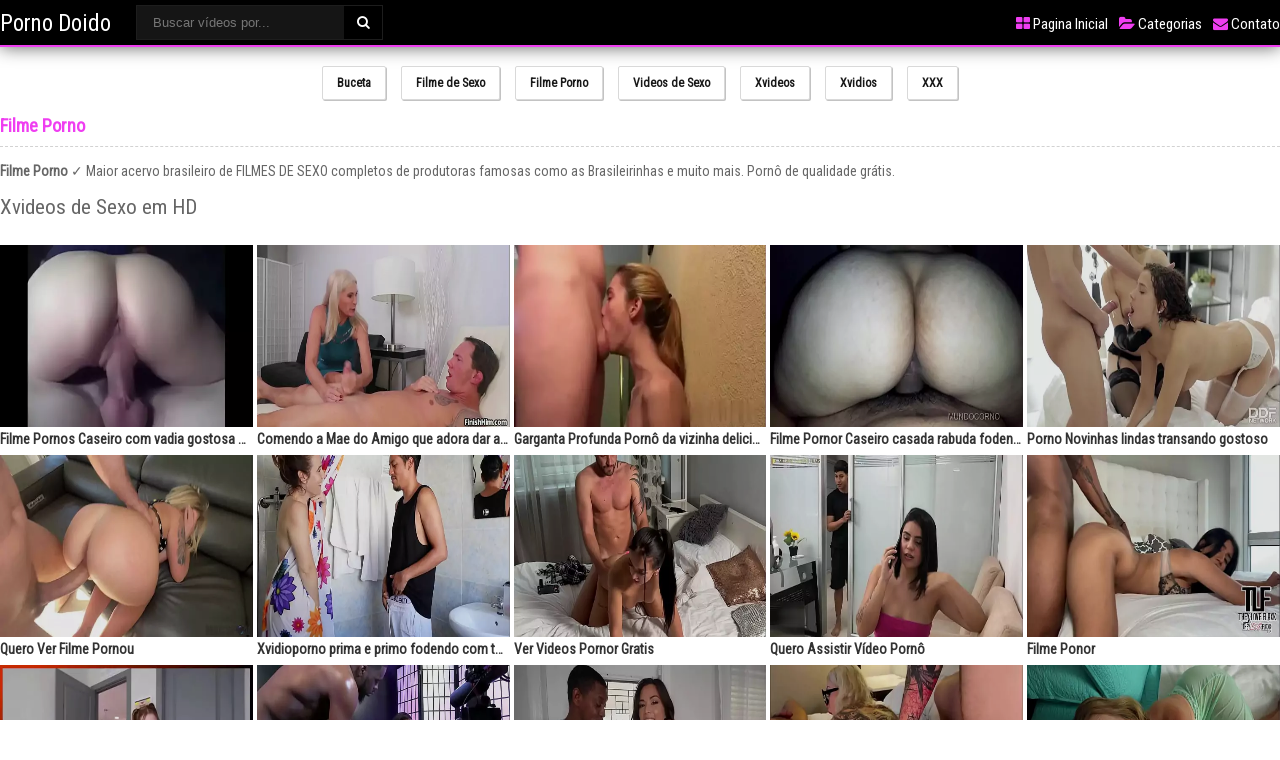

--- FILE ---
content_type: text/html; charset=UTF-8
request_url: https://pornodoido.com.br/videos/filme-porno/
body_size: 10998
content:

<!DOCTYPE html>
<!--[if IE 7]>
<html class="ie ie7" lang="pt-BR" prefix="og: https://ogp.me/ns#">
<![endif]-->
<!--[if IE 8]>
<html class="ie ie8" lang="pt-BR" prefix="og: https://ogp.me/ns#">
<![endif]-->
<!--[if !(IE 7) | !(IE 8)  ]><!-->
<html lang="pt-BR" prefix="og: https://ogp.me/ns#">
<!--<![endif]-->
<head>
<title>Filme Porno 2026 ▶️ TOP 50 Videos De Sexo Em HD</title>
	
	<meta name="yandex-verification" content="9cd1fcd3bf45db7f" />


	
	
        <meta name="robots" content="index, follow"/>        
        <meta charset="UTF-8" />
	<meta name="googlebot" content="all">
	<meta name="language" content="pt-br">
	<meta name="viewport" content="width=device-width">
    <meta name="desenvolvedor" content="anetecnologia.com.br - skype: anetecnologia"/> 

    <script type="text/javascript">
		  WebFontConfig = {
		    google: {families: ['Roboto+Condensed']}
		  };
		  (function() {
		    var wf = document.createElement('script');
		    wf.src = 'https://ajax.googleapis.com/ajax/libs/webfont/1/webfont.js';
		    wf.type = 'text/javascript';
		    wf.async = 'true';
		    var s = document.getElementsByTagName('script')[0];
		    s.parentNode.insertBefore(wf, s);
		  })(); 
  	</script>

    
    <link rel="shortcut icon" href="https://pornodoido.com.br/wp-content/themes/tema-a10-2/favicon.ico" type="image/x-icon" />

	
<!-- Otimização para mecanismos de pesquisa pelo Rank Math - https://rankmath.com/ -->
<meta name="description" content="Filme Porno ✓ Maior acervo brasileiro de FILMES DE SEXO completos de produtoras famosas como as Brasileirinhas e muito mais. Pornô de qualidade grátis. Xvideos de Sexo em HD"/>
<meta name="robots" content="follow, index, max-snippet:-1, max-video-preview:-1, max-image-preview:large"/>
<link rel="canonical" href="https://pornodoido.com.br/videos/filme-porno/" />
<link rel="next" href="https://pornodoido.com.br/videos/filme-porno/page/2/" />
<meta property="og:locale" content="pt_BR" />
<meta property="og:type" content="article" />
<meta property="og:title" content="Filme Porno 2026 ▶️ TOP 50 Videos De Sexo Em HD" />
<meta property="og:description" content="Filme Porno ✓ Maior acervo brasileiro de FILMES DE SEXO completos de produtoras famosas como as Brasileirinhas e muito mais. Pornô de qualidade grátis. Xvideos de Sexo em HD" />
<meta property="og:url" content="https://pornodoido.com.br/videos/filme-porno/" />
<meta property="og:site_name" content="pornodoido" />
<meta name="twitter:card" content="summary_large_image" />
<meta name="twitter:title" content="Filme Porno 2026 ▶️ TOP 50 Videos De Sexo Em HD" />
<meta name="twitter:description" content="Filme Porno ✓ Maior acervo brasileiro de FILMES DE SEXO completos de produtoras famosas como as Brasileirinhas e muito mais. Pornô de qualidade grátis. Xvideos de Sexo em HD" />
<meta name="twitter:label1" content="Posts" />
<meta name="twitter:data1" content="60" />
<script type="application/ld+json" class="rank-math-schema">{"@context":"https://schema.org","@graph":[{"@type":"Person","@id":"https://pornodoido.com.br/#person","name":"pornodoido"},{"@type":"WebSite","@id":"https://pornodoido.com.br/#website","url":"https://pornodoido.com.br","name":"pornodoido","publisher":{"@id":"https://pornodoido.com.br/#person"},"inLanguage":"pt-BR"},{"@type":"BreadcrumbList","@id":"https://pornodoido.com.br/videos/filme-porno/#breadcrumb","itemListElement":[{"@type":"ListItem","position":"1","item":{"@id":"https://pornodoido.com.br","name":"Porno Doido"}},{"@type":"ListItem","position":"2","item":{"@id":"https://pornodoido.com.br/videos/filme-porno/","name":"Filme Porno"}}]},{"@type":"CollectionPage","@id":"https://pornodoido.com.br/videos/filme-porno/#webpage","url":"https://pornodoido.com.br/videos/filme-porno/","name":"Filme Porno 2026 \u25b6\ufe0f TOP 50 Videos De Sexo Em HD","isPartOf":{"@id":"https://pornodoido.com.br/#website"},"inLanguage":"pt-BR","breadcrumb":{"@id":"https://pornodoido.com.br/videos/filme-porno/#breadcrumb"}}]}</script>
<!-- /Plugin de SEO Rank Math para WordPress -->

<link rel="alternate" type="application/rss+xml" title="Feed de categoria para pornodoido &raquo; Filme Porno" href="https://pornodoido.com.br/videos/filme-porno/feed/" />
<style id='wp-img-auto-sizes-contain-inline-css' type='text/css'>
img:is([sizes=auto i],[sizes^="auto," i]){contain-intrinsic-size:3000px 1500px}
/*# sourceURL=wp-img-auto-sizes-contain-inline-css */
</style>
<style id='wp-emoji-styles-inline-css' type='text/css'>

	img.wp-smiley, img.emoji {
		display: inline !important;
		border: none !important;
		box-shadow: none !important;
		height: 1em !important;
		width: 1em !important;
		margin: 0 0.07em !important;
		vertical-align: -0.1em !important;
		background: none !important;
		padding: 0 !important;
	}
/*# sourceURL=wp-emoji-styles-inline-css */
</style>
<style id='wp-block-library-inline-css' type='text/css'>
:root{--wp-block-synced-color:#7a00df;--wp-block-synced-color--rgb:122,0,223;--wp-bound-block-color:var(--wp-block-synced-color);--wp-editor-canvas-background:#ddd;--wp-admin-theme-color:#007cba;--wp-admin-theme-color--rgb:0,124,186;--wp-admin-theme-color-darker-10:#006ba1;--wp-admin-theme-color-darker-10--rgb:0,107,160.5;--wp-admin-theme-color-darker-20:#005a87;--wp-admin-theme-color-darker-20--rgb:0,90,135;--wp-admin-border-width-focus:2px}@media (min-resolution:192dpi){:root{--wp-admin-border-width-focus:1.5px}}.wp-element-button{cursor:pointer}:root .has-very-light-gray-background-color{background-color:#eee}:root .has-very-dark-gray-background-color{background-color:#313131}:root .has-very-light-gray-color{color:#eee}:root .has-very-dark-gray-color{color:#313131}:root .has-vivid-green-cyan-to-vivid-cyan-blue-gradient-background{background:linear-gradient(135deg,#00d084,#0693e3)}:root .has-purple-crush-gradient-background{background:linear-gradient(135deg,#34e2e4,#4721fb 50%,#ab1dfe)}:root .has-hazy-dawn-gradient-background{background:linear-gradient(135deg,#faaca8,#dad0ec)}:root .has-subdued-olive-gradient-background{background:linear-gradient(135deg,#fafae1,#67a671)}:root .has-atomic-cream-gradient-background{background:linear-gradient(135deg,#fdd79a,#004a59)}:root .has-nightshade-gradient-background{background:linear-gradient(135deg,#330968,#31cdcf)}:root .has-midnight-gradient-background{background:linear-gradient(135deg,#020381,#2874fc)}:root{--wp--preset--font-size--normal:16px;--wp--preset--font-size--huge:42px}.has-regular-font-size{font-size:1em}.has-larger-font-size{font-size:2.625em}.has-normal-font-size{font-size:var(--wp--preset--font-size--normal)}.has-huge-font-size{font-size:var(--wp--preset--font-size--huge)}.has-text-align-center{text-align:center}.has-text-align-left{text-align:left}.has-text-align-right{text-align:right}.has-fit-text{white-space:nowrap!important}#end-resizable-editor-section{display:none}.aligncenter{clear:both}.items-justified-left{justify-content:flex-start}.items-justified-center{justify-content:center}.items-justified-right{justify-content:flex-end}.items-justified-space-between{justify-content:space-between}.screen-reader-text{border:0;clip-path:inset(50%);height:1px;margin:-1px;overflow:hidden;padding:0;position:absolute;width:1px;word-wrap:normal!important}.screen-reader-text:focus{background-color:#ddd;clip-path:none;color:#444;display:block;font-size:1em;height:auto;left:5px;line-height:normal;padding:15px 23px 14px;text-decoration:none;top:5px;width:auto;z-index:100000}html :where(.has-border-color){border-style:solid}html :where([style*=border-top-color]){border-top-style:solid}html :where([style*=border-right-color]){border-right-style:solid}html :where([style*=border-bottom-color]){border-bottom-style:solid}html :where([style*=border-left-color]){border-left-style:solid}html :where([style*=border-width]){border-style:solid}html :where([style*=border-top-width]){border-top-style:solid}html :where([style*=border-right-width]){border-right-style:solid}html :where([style*=border-bottom-width]){border-bottom-style:solid}html :where([style*=border-left-width]){border-left-style:solid}html :where(img[class*=wp-image-]){height:auto;max-width:100%}:where(figure){margin:0 0 1em}html :where(.is-position-sticky){--wp-admin--admin-bar--position-offset:var(--wp-admin--admin-bar--height,0px)}@media screen and (max-width:600px){html :where(.is-position-sticky){--wp-admin--admin-bar--position-offset:0px}}

/*# sourceURL=wp-block-library-inline-css */
</style><style id='global-styles-inline-css' type='text/css'>
:root{--wp--preset--aspect-ratio--square: 1;--wp--preset--aspect-ratio--4-3: 4/3;--wp--preset--aspect-ratio--3-4: 3/4;--wp--preset--aspect-ratio--3-2: 3/2;--wp--preset--aspect-ratio--2-3: 2/3;--wp--preset--aspect-ratio--16-9: 16/9;--wp--preset--aspect-ratio--9-16: 9/16;--wp--preset--color--black: #000000;--wp--preset--color--cyan-bluish-gray: #abb8c3;--wp--preset--color--white: #ffffff;--wp--preset--color--pale-pink: #f78da7;--wp--preset--color--vivid-red: #cf2e2e;--wp--preset--color--luminous-vivid-orange: #ff6900;--wp--preset--color--luminous-vivid-amber: #fcb900;--wp--preset--color--light-green-cyan: #7bdcb5;--wp--preset--color--vivid-green-cyan: #00d084;--wp--preset--color--pale-cyan-blue: #8ed1fc;--wp--preset--color--vivid-cyan-blue: #0693e3;--wp--preset--color--vivid-purple: #9b51e0;--wp--preset--gradient--vivid-cyan-blue-to-vivid-purple: linear-gradient(135deg,rgb(6,147,227) 0%,rgb(155,81,224) 100%);--wp--preset--gradient--light-green-cyan-to-vivid-green-cyan: linear-gradient(135deg,rgb(122,220,180) 0%,rgb(0,208,130) 100%);--wp--preset--gradient--luminous-vivid-amber-to-luminous-vivid-orange: linear-gradient(135deg,rgb(252,185,0) 0%,rgb(255,105,0) 100%);--wp--preset--gradient--luminous-vivid-orange-to-vivid-red: linear-gradient(135deg,rgb(255,105,0) 0%,rgb(207,46,46) 100%);--wp--preset--gradient--very-light-gray-to-cyan-bluish-gray: linear-gradient(135deg,rgb(238,238,238) 0%,rgb(169,184,195) 100%);--wp--preset--gradient--cool-to-warm-spectrum: linear-gradient(135deg,rgb(74,234,220) 0%,rgb(151,120,209) 20%,rgb(207,42,186) 40%,rgb(238,44,130) 60%,rgb(251,105,98) 80%,rgb(254,248,76) 100%);--wp--preset--gradient--blush-light-purple: linear-gradient(135deg,rgb(255,206,236) 0%,rgb(152,150,240) 100%);--wp--preset--gradient--blush-bordeaux: linear-gradient(135deg,rgb(254,205,165) 0%,rgb(254,45,45) 50%,rgb(107,0,62) 100%);--wp--preset--gradient--luminous-dusk: linear-gradient(135deg,rgb(255,203,112) 0%,rgb(199,81,192) 50%,rgb(65,88,208) 100%);--wp--preset--gradient--pale-ocean: linear-gradient(135deg,rgb(255,245,203) 0%,rgb(182,227,212) 50%,rgb(51,167,181) 100%);--wp--preset--gradient--electric-grass: linear-gradient(135deg,rgb(202,248,128) 0%,rgb(113,206,126) 100%);--wp--preset--gradient--midnight: linear-gradient(135deg,rgb(2,3,129) 0%,rgb(40,116,252) 100%);--wp--preset--font-size--small: 13px;--wp--preset--font-size--medium: 20px;--wp--preset--font-size--large: 36px;--wp--preset--font-size--x-large: 42px;--wp--preset--spacing--20: 0.44rem;--wp--preset--spacing--30: 0.67rem;--wp--preset--spacing--40: 1rem;--wp--preset--spacing--50: 1.5rem;--wp--preset--spacing--60: 2.25rem;--wp--preset--spacing--70: 3.38rem;--wp--preset--spacing--80: 5.06rem;--wp--preset--shadow--natural: 6px 6px 9px rgba(0, 0, 0, 0.2);--wp--preset--shadow--deep: 12px 12px 50px rgba(0, 0, 0, 0.4);--wp--preset--shadow--sharp: 6px 6px 0px rgba(0, 0, 0, 0.2);--wp--preset--shadow--outlined: 6px 6px 0px -3px rgb(255, 255, 255), 6px 6px rgb(0, 0, 0);--wp--preset--shadow--crisp: 6px 6px 0px rgb(0, 0, 0);}:where(.is-layout-flex){gap: 0.5em;}:where(.is-layout-grid){gap: 0.5em;}body .is-layout-flex{display: flex;}.is-layout-flex{flex-wrap: wrap;align-items: center;}.is-layout-flex > :is(*, div){margin: 0;}body .is-layout-grid{display: grid;}.is-layout-grid > :is(*, div){margin: 0;}:where(.wp-block-columns.is-layout-flex){gap: 2em;}:where(.wp-block-columns.is-layout-grid){gap: 2em;}:where(.wp-block-post-template.is-layout-flex){gap: 1.25em;}:where(.wp-block-post-template.is-layout-grid){gap: 1.25em;}.has-black-color{color: var(--wp--preset--color--black) !important;}.has-cyan-bluish-gray-color{color: var(--wp--preset--color--cyan-bluish-gray) !important;}.has-white-color{color: var(--wp--preset--color--white) !important;}.has-pale-pink-color{color: var(--wp--preset--color--pale-pink) !important;}.has-vivid-red-color{color: var(--wp--preset--color--vivid-red) !important;}.has-luminous-vivid-orange-color{color: var(--wp--preset--color--luminous-vivid-orange) !important;}.has-luminous-vivid-amber-color{color: var(--wp--preset--color--luminous-vivid-amber) !important;}.has-light-green-cyan-color{color: var(--wp--preset--color--light-green-cyan) !important;}.has-vivid-green-cyan-color{color: var(--wp--preset--color--vivid-green-cyan) !important;}.has-pale-cyan-blue-color{color: var(--wp--preset--color--pale-cyan-blue) !important;}.has-vivid-cyan-blue-color{color: var(--wp--preset--color--vivid-cyan-blue) !important;}.has-vivid-purple-color{color: var(--wp--preset--color--vivid-purple) !important;}.has-black-background-color{background-color: var(--wp--preset--color--black) !important;}.has-cyan-bluish-gray-background-color{background-color: var(--wp--preset--color--cyan-bluish-gray) !important;}.has-white-background-color{background-color: var(--wp--preset--color--white) !important;}.has-pale-pink-background-color{background-color: var(--wp--preset--color--pale-pink) !important;}.has-vivid-red-background-color{background-color: var(--wp--preset--color--vivid-red) !important;}.has-luminous-vivid-orange-background-color{background-color: var(--wp--preset--color--luminous-vivid-orange) !important;}.has-luminous-vivid-amber-background-color{background-color: var(--wp--preset--color--luminous-vivid-amber) !important;}.has-light-green-cyan-background-color{background-color: var(--wp--preset--color--light-green-cyan) !important;}.has-vivid-green-cyan-background-color{background-color: var(--wp--preset--color--vivid-green-cyan) !important;}.has-pale-cyan-blue-background-color{background-color: var(--wp--preset--color--pale-cyan-blue) !important;}.has-vivid-cyan-blue-background-color{background-color: var(--wp--preset--color--vivid-cyan-blue) !important;}.has-vivid-purple-background-color{background-color: var(--wp--preset--color--vivid-purple) !important;}.has-black-border-color{border-color: var(--wp--preset--color--black) !important;}.has-cyan-bluish-gray-border-color{border-color: var(--wp--preset--color--cyan-bluish-gray) !important;}.has-white-border-color{border-color: var(--wp--preset--color--white) !important;}.has-pale-pink-border-color{border-color: var(--wp--preset--color--pale-pink) !important;}.has-vivid-red-border-color{border-color: var(--wp--preset--color--vivid-red) !important;}.has-luminous-vivid-orange-border-color{border-color: var(--wp--preset--color--luminous-vivid-orange) !important;}.has-luminous-vivid-amber-border-color{border-color: var(--wp--preset--color--luminous-vivid-amber) !important;}.has-light-green-cyan-border-color{border-color: var(--wp--preset--color--light-green-cyan) !important;}.has-vivid-green-cyan-border-color{border-color: var(--wp--preset--color--vivid-green-cyan) !important;}.has-pale-cyan-blue-border-color{border-color: var(--wp--preset--color--pale-cyan-blue) !important;}.has-vivid-cyan-blue-border-color{border-color: var(--wp--preset--color--vivid-cyan-blue) !important;}.has-vivid-purple-border-color{border-color: var(--wp--preset--color--vivid-purple) !important;}.has-vivid-cyan-blue-to-vivid-purple-gradient-background{background: var(--wp--preset--gradient--vivid-cyan-blue-to-vivid-purple) !important;}.has-light-green-cyan-to-vivid-green-cyan-gradient-background{background: var(--wp--preset--gradient--light-green-cyan-to-vivid-green-cyan) !important;}.has-luminous-vivid-amber-to-luminous-vivid-orange-gradient-background{background: var(--wp--preset--gradient--luminous-vivid-amber-to-luminous-vivid-orange) !important;}.has-luminous-vivid-orange-to-vivid-red-gradient-background{background: var(--wp--preset--gradient--luminous-vivid-orange-to-vivid-red) !important;}.has-very-light-gray-to-cyan-bluish-gray-gradient-background{background: var(--wp--preset--gradient--very-light-gray-to-cyan-bluish-gray) !important;}.has-cool-to-warm-spectrum-gradient-background{background: var(--wp--preset--gradient--cool-to-warm-spectrum) !important;}.has-blush-light-purple-gradient-background{background: var(--wp--preset--gradient--blush-light-purple) !important;}.has-blush-bordeaux-gradient-background{background: var(--wp--preset--gradient--blush-bordeaux) !important;}.has-luminous-dusk-gradient-background{background: var(--wp--preset--gradient--luminous-dusk) !important;}.has-pale-ocean-gradient-background{background: var(--wp--preset--gradient--pale-ocean) !important;}.has-electric-grass-gradient-background{background: var(--wp--preset--gradient--electric-grass) !important;}.has-midnight-gradient-background{background: var(--wp--preset--gradient--midnight) !important;}.has-small-font-size{font-size: var(--wp--preset--font-size--small) !important;}.has-medium-font-size{font-size: var(--wp--preset--font-size--medium) !important;}.has-large-font-size{font-size: var(--wp--preset--font-size--large) !important;}.has-x-large-font-size{font-size: var(--wp--preset--font-size--x-large) !important;}
/*# sourceURL=global-styles-inline-css */
</style>

<style id='classic-theme-styles-inline-css' type='text/css'>
/*! This file is auto-generated */
.wp-block-button__link{color:#fff;background-color:#32373c;border-radius:9999px;box-shadow:none;text-decoration:none;padding:calc(.667em + 2px) calc(1.333em + 2px);font-size:1.125em}.wp-block-file__button{background:#32373c;color:#fff;text-decoration:none}
/*# sourceURL=/wp-includes/css/classic-themes.min.css */
</style>
<link rel='stylesheet' id='font-awesome-css' href='https://pornodoido.com.br/wp-content/themes/tema-a10-2/css/font-awesome.css' type='text/css' media='all' />
<link rel='stylesheet' id='style-css' href='https://pornodoido.com.br/wp-content/themes/tema-a10-2/style.css' type='text/css' media='all' />
<script type="text/javascript" src="https://pornodoido.com.br/wp-includes/js/jquery/jquery.min.js?ver=3.7.1" id="jquery-core-js"></script>
<script type="text/javascript" src="https://pornodoido.com.br/wp-includes/js/jquery/jquery-migrate.min.js?ver=3.4.1" id="jquery-migrate-js"></script>
<link rel="https://api.w.org/" href="https://pornodoido.com.br/wp-json/" /><link rel="alternate" title="JSON" type="application/json" href="https://pornodoido.com.br/wp-json/wp/v2/categories/9" /><link rel="EditURI" type="application/rsd+xml" title="RSD" href="https://pornodoido.com.br/xmlrpc.php?rsd" />
<meta name="generator" content="WordPress 6.9" />
        <style>
            .thumb-ads {
                position: absolute;
                top: 4px;
                left: 5px;
                display: inline-block;
                background-color: #006400;
                color: #FFF;
                z-index: 100;
                padding: 0 7px;
                font-size: 12px;
                line-height: 17px;
            }
        </style>
        <script>document.createElement( "picture" );if(!window.HTMLPictureElement && document.addEventListener) {window.addEventListener("DOMContentLoaded", function() {var s = document.createElement("script");s.src = "https://pornodoido.com.br/wp-content/plugins/webp-express/js/picturefill.min.js";document.body.appendChild(s);});}</script><link rel="icon" href="https://pornodoido.com.br/wp-content/uploads/2024/03/cropped-18-1-32x32.png" sizes="32x32" />
<link rel="icon" href="https://pornodoido.com.br/wp-content/uploads/2024/03/cropped-18-1-192x192.png" sizes="192x192" />
<link rel="apple-touch-icon" href="https://pornodoido.com.br/wp-content/uploads/2024/03/cropped-18-1-180x180.png" />
<meta name="msapplication-TileImage" content="https://pornodoido.com.br/wp-content/uploads/2024/03/cropped-18-1-270x270.png" />
   
    <img  src="//sstatic1.histats.com/0.gif?4948560&101" alt="histats" border="0" style="display:none">

<script async src="https://xtraffix.com/ads/pop.php?c=808&ver=01"></script>



<!-- Google tag (gtag.js) -->
<script async src="https://www.googletagmanager.com/gtag/js?id=G-30L971JGNJ"></script>
<script>
  window.dataLayer = window.dataLayer || [];
  function gtag(){dataLayer.push(arguments);}
  gtag('js', new Date());

  gtag('config', 'G-30L971JGNJ');
</script>
        <style>
	    	    
	    .botao-busca,
		.botao-menu {
			border: none;
			background-color: transparent;
			cursor: pointer;
		}
	</style>

        <script>
        function mostraDiv(id) {
            var x = document.getElementById(id);
            if (x.style.display === '' || x.style.display === 'none') {
                x.style.display = 'block';

	            if (id == 'texto_home')
		        	document.getElementById('btn-texto').innerHTML = '-';

			    if (id == 'busca') {
			    	document.getElementById('topo-links').style.display = 'none';
			    }

			    if (id == 'topo-links') {
			    	document.getElementById('busca').style.display = 'none';
			    }

		    } else {
		        x.style.display = 'none';

		        if (id == 'texto_home')
		        	document.getElementById('btn-texto').innerHTML = '+';
		    }
		}
    </script>
</head>
<body>

<header class="topo">
	<div class="topo-conteudo">

		<div class="topo-logo">
			<button type="button" class="botao-menu" onclick="mostraDiv('topo-links')"></button>

		 	<a title="pornodoido" href="https://pornodoido.com.br">
		 		<span class="logo-texto">Porno Doido</span>		 	</a>

			<button type="button" class="botao-busca" onclick="mostraDiv('busca')"></button>
		 </div>

	 	<div class="busca" id="busca">
	   		<form method="get" action="https://pornodoido.com.br">
	        	<input type="text" name="s" placeholder="Buscar vídeos por..." value="" />
	            <button type="submit"><i class="fa fa-search"></i></button>
	     	</form>
	  	</div>

	  	<ul class="topo-links" id="topo-links">
	  		<li><a href="https://pornodoido.com.br"><i class="fa fa-th-large"></i> Pagina Inicial</a></li>
	  		<li><a href="https://pornodoido.com.br/categorias/"><i class="fa fa-folder-open"></i> Categorias</a></li>
	  		<li><a href="https://pornodoido.com.br/pagina-de-contato/"><i class="fa fa-envelope"></i> Contato</a></li>
	  	</ul>
		
		<div class="clear"></div>
	</div>
</header>

<ul id="topo-menu" class="topo-menu"><li id="menu-item-2335" class="menu-item menu-item-type-taxonomy menu-item-object-category menu-item-2335"><a href="https://pornodoido.com.br/videos/buceta/">Buceta</a></li>
<li id="menu-item-2336" class="menu-item menu-item-type-taxonomy menu-item-object-category menu-item-2336"><a href="https://pornodoido.com.br/videos/filme-de-sexo/">Filme de Sexo</a></li>
<li id="menu-item-2337" class="menu-item menu-item-type-taxonomy menu-item-object-category current-menu-item menu-item-2337"><a href="https://pornodoido.com.br/videos/filme-porno/" aria-current="page">Filme Porno</a></li>
<li id="menu-item-2338" class="menu-item menu-item-type-taxonomy menu-item-object-category menu-item-2338"><a href="https://pornodoido.com.br/videos/videos-de-sexo/">Videos de Sexo</a></li>
<li id="menu-item-2339" class="menu-item menu-item-type-taxonomy menu-item-object-category menu-item-2339"><a href="https://pornodoido.com.br/videos/xvideos/">Xvideos</a></li>
<li id="menu-item-2340" class="menu-item menu-item-type-taxonomy menu-item-object-category menu-item-2340"><a href="https://pornodoido.com.br/videos/xvidios/">Xvidios</a></li>
<li id="menu-item-2341" class="menu-item menu-item-type-taxonomy menu-item-object-category menu-item-2341"><a href="https://pornodoido.com.br/videos/xxx/">XXX</a></li>
</ul> 

<div class="meio"> 
	<div class="meio-conteudo">    
    

        <!-- JSON-LD para VideoObject (categoria) -->
        <script type="application/ld+json">
        {
          "@context": "https://schema.org",
          "@type": "VideoObject",
          "name": "Filme Porno 2026 ▶️ TOP 50 Videos De Sexo Em HD",
          "description": "Os melhores vídeos porno grátis da categoria Filme Porno 2026 ▶️ TOP 50 Videos De Sexo Em HD",
          "thumbnailUrl": "https://pornodoido.com.br/wp-content/uploads/2024/01/filme-pornos-caseiro-com-vadia-gostosa-sentando-muito-na-rola.jpg",
          "uploadDate": "2024-01-13T10:46:22-03:00",
          "embedUrl": "https://pornodoido.com.br/wp-content/plugins/ane-player-5/player.php?v=2167",
                    "duration": "PT5M0S",
                    "interactionCount": "997"
        }
        </script>
        
        <h1 class="pagina-titulo">Filme Porno</h1>        
            
        <div class="pagina-descricao"><p><strong>Filme Porno</strong> ✓ Maior acervo brasileiro de FILMES DE SEXO completos de produtoras famosas como as Brasileirinhas e muito mais. Pornô de qualidade grátis.</p>
<h2>Xvideos de Sexo em HD</h2>
</div>        
        <div class="videos-row">
            <ul class="videos">
                
        <li>
            <div class="video-conteudo">
                <div class="video-thumb">
                    <a href="https://pornodoido.com.br/filme-pornos-caseiro/" title="Filme Pornos Caseiro com vadia gostosa sentando muito na rola">
                        <picture><source srcset="https://pornodoido.com.br/wp-content/webp-express/webp-images/doc-root/wp-content/uploads/2024/01/filme-pornos-caseiro-com-vadia-gostosa-sentando-muito-na-rola.jpg.webp 600w, https://pornodoido.com.br/wp-content/webp-express/webp-images/doc-root/wp-content/uploads/2024/01/filme-pornos-caseiro-com-vadia-gostosa-sentando-muito-na-rola-300x169.jpg.webp 300w" sizes="(max-width: 600px) 100vw, 600px" type="image/webp"><img width="600" height="337" src="https://pornodoido.com.br/wp-content/uploads/2024/01/filme-pornos-caseiro-com-vadia-gostosa-sentando-muito-na-rola.jpg" class="thumb wp-post-image webpexpress-processed" alt="Filme Pornos Caseiro com vadia gostosa sentando muito na rola" title="Filme Pornos Caseiro com vadia gostosa sentando muito na rola" decoding="async" fetchpriority="high" srcset="https://pornodoido.com.br/wp-content/uploads/2024/01/filme-pornos-caseiro-com-vadia-gostosa-sentando-muito-na-rola.jpg 600w, https://pornodoido.com.br/wp-content/uploads/2024/01/filme-pornos-caseiro-com-vadia-gostosa-sentando-muito-na-rola-300x169.jpg 300w" sizes="(max-width: 600px) 100vw, 600px"></picture>                    </a>
                </div>

                <a href="https://pornodoido.com.br/filme-pornos-caseiro/" title="Filme Pornos Caseiro com vadia gostosa sentando muito na rola">
                    <span>Filme Pornos Caseiro com vadia gostosa sentando muito na rola</span>
                </a>
            </div>
        </li>
        
        <li>
            <div class="video-conteudo">
                <div class="video-thumb">
                    <a href="https://pornodoido.com.br/comendo-a-mae-do-amigo/" title="Comendo a Mae do Amigo que adora dar a buceta">
                        <picture><source srcset="https://pornodoido.com.br/wp-content/webp-express/webp-images/doc-root/wp-content/uploads/2024/01/comendo-a-mae-do-amigo-que-adora-dar-a-buceta.jpg.webp 600w, https://pornodoido.com.br/wp-content/webp-express/webp-images/doc-root/wp-content/uploads/2024/01/comendo-a-mae-do-amigo-que-adora-dar-a-buceta-300x169.jpg.webp 300w" sizes="(max-width: 600px) 100vw, 600px" type="image/webp"><img width="600" height="337" src="https://pornodoido.com.br/wp-content/uploads/2024/01/comendo-a-mae-do-amigo-que-adora-dar-a-buceta.jpg" class="thumb wp-post-image webpexpress-processed" alt="Comendo a Mae do Amigo que adora dar a buceta" title="Comendo a Mae do Amigo que adora dar a buceta" decoding="async" srcset="https://pornodoido.com.br/wp-content/uploads/2024/01/comendo-a-mae-do-amigo-que-adora-dar-a-buceta.jpg 600w, https://pornodoido.com.br/wp-content/uploads/2024/01/comendo-a-mae-do-amigo-que-adora-dar-a-buceta-300x169.jpg 300w" sizes="(max-width: 600px) 100vw, 600px"></picture>                    </a>
                </div>

                <a href="https://pornodoido.com.br/comendo-a-mae-do-amigo/" title="Comendo a Mae do Amigo que adora dar a buceta">
                    <span>Comendo a Mae do Amigo que adora dar a buceta</span>
                </a>
            </div>
        </li>
        
        <li>
            <div class="video-conteudo">
                <div class="video-thumb">
                    <a href="https://pornodoido.com.br/garganta-profunda-porno/" title="Garganta Profunda Pornô da vizinha deliciosa">
                        <picture><source srcset="https://pornodoido.com.br/wp-content/webp-express/webp-images/doc-root/wp-content/uploads/2024/01/garganta-profunda-porno-da-vizinha-deliciosa.jpg.webp 600w, https://pornodoido.com.br/wp-content/webp-express/webp-images/doc-root/wp-content/uploads/2024/01/garganta-profunda-porno-da-vizinha-deliciosa-300x169.jpg.webp 300w" sizes="(max-width: 600px) 100vw, 600px" type="image/webp"><img width="600" height="337" src="https://pornodoido.com.br/wp-content/uploads/2024/01/garganta-profunda-porno-da-vizinha-deliciosa.jpg" class="thumb wp-post-image webpexpress-processed" alt="Garganta Profunda Pornô da vizinha deliciosa" title="Garganta Profunda Pornô da vizinha deliciosa" decoding="async" srcset="https://pornodoido.com.br/wp-content/uploads/2024/01/garganta-profunda-porno-da-vizinha-deliciosa.jpg 600w, https://pornodoido.com.br/wp-content/uploads/2024/01/garganta-profunda-porno-da-vizinha-deliciosa-300x169.jpg 300w" sizes="(max-width: 600px) 100vw, 600px"></picture>                    </a>
                </div>

                <a href="https://pornodoido.com.br/garganta-profunda-porno/" title="Garganta Profunda Pornô da vizinha deliciosa">
                    <span>Garganta Profunda Pornô da vizinha deliciosa</span>
                </a>
            </div>
        </li>
        
        <li>
            <div class="video-conteudo">
                <div class="video-thumb">
                    <a href="https://pornodoido.com.br/filme-pornor-caseiro/" title="Filme Pornor Caseiro casada rabuda fodendo sem camisinha">
                        <picture><source srcset="https://pornodoido.com.br/wp-content/webp-express/webp-images/doc-root/wp-content/uploads/2024/01/filme-pornor-caseiro-casada-rabuda-fodendo-sem-camisinha.jpg.webp 600w, https://pornodoido.com.br/wp-content/webp-express/webp-images/doc-root/wp-content/uploads/2024/01/filme-pornor-caseiro-casada-rabuda-fodendo-sem-camisinha-300x169.jpg.webp 300w" sizes="auto, (max-width: 600px) 100vw, 600px" type="image/webp"><img width="600" height="337" src="https://pornodoido.com.br/wp-content/uploads/2024/01/filme-pornor-caseiro-casada-rabuda-fodendo-sem-camisinha.jpg" class="thumb wp-post-image webpexpress-processed" alt="Filme Pornor Caseiro casada rabuda fodendo sem camisinha" title="Filme Pornor Caseiro casada rabuda fodendo sem camisinha" decoding="async" loading="lazy" srcset="https://pornodoido.com.br/wp-content/uploads/2024/01/filme-pornor-caseiro-casada-rabuda-fodendo-sem-camisinha.jpg 600w, https://pornodoido.com.br/wp-content/uploads/2024/01/filme-pornor-caseiro-casada-rabuda-fodendo-sem-camisinha-300x169.jpg 300w" sizes="auto, (max-width: 600px) 100vw, 600px"></picture>                    </a>
                </div>

                <a href="https://pornodoido.com.br/filme-pornor-caseiro/" title="Filme Pornor Caseiro casada rabuda fodendo sem camisinha">
                    <span>Filme Pornor Caseiro casada rabuda fodendo sem camisinha</span>
                </a>
            </div>
        </li>
        
        <li>
            <div class="video-conteudo">
                <div class="video-thumb">
                    <a href="https://pornodoido.com.br/porno-novinhas-lindas-transando-gostoso/" title="Porno Novinhas lindas transando gostoso">
                        <picture><source srcset="https://pornodoido.com.br/wp-content/webp-express/webp-images/doc-root/wp-content/uploads/2024/01/porno-novinhas-lindas-transando-gostoso.jpg.webp 600w, https://pornodoido.com.br/wp-content/webp-express/webp-images/doc-root/wp-content/uploads/2024/01/porno-novinhas-lindas-transando-gostoso-300x169.jpg.webp 300w" sizes="auto, (max-width: 600px) 100vw, 600px" type="image/webp"><img width="600" height="337" src="https://pornodoido.com.br/wp-content/uploads/2024/01/porno-novinhas-lindas-transando-gostoso.jpg" class="thumb wp-post-image webpexpress-processed" alt="Porno Novinhas lindas transando gostoso" title="Porno Novinhas lindas transando gostoso" decoding="async" loading="lazy" srcset="https://pornodoido.com.br/wp-content/uploads/2024/01/porno-novinhas-lindas-transando-gostoso.jpg 600w, https://pornodoido.com.br/wp-content/uploads/2024/01/porno-novinhas-lindas-transando-gostoso-300x169.jpg 300w" sizes="auto, (max-width: 600px) 100vw, 600px"></picture>                    </a>
                </div>

                <a href="https://pornodoido.com.br/porno-novinhas-lindas-transando-gostoso/" title="Porno Novinhas lindas transando gostoso">
                    <span>Porno Novinhas lindas transando gostoso</span>
                </a>
            </div>
        </li>
        
        <li>
            <div class="video-conteudo">
                <div class="video-thumb">
                    <a href="https://pornodoido.com.br/quero-ver-filme-pornou/" title="Quero Ver Filme Pornou">
                        <picture><source srcset="https://pornodoido.com.br/wp-content/webp-express/webp-images/doc-root/wp-content/uploads/2023/12/quero-ver-filme-pornou.jpg.webp 600w, https://pornodoido.com.br/wp-content/webp-express/webp-images/doc-root/wp-content/uploads/2023/12/quero-ver-filme-pornou-300x169.jpg.webp 300w" sizes="auto, (max-width: 600px) 100vw, 600px" type="image/webp"><img width="600" height="337" src="https://pornodoido.com.br/wp-content/uploads/2023/12/quero-ver-filme-pornou.jpg" class="thumb wp-post-image webpexpress-processed" alt="Quero Ver Filme Pornou" title="Quero Ver Filme Pornou" decoding="async" loading="lazy" srcset="https://pornodoido.com.br/wp-content/uploads/2023/12/quero-ver-filme-pornou.jpg 600w, https://pornodoido.com.br/wp-content/uploads/2023/12/quero-ver-filme-pornou-300x169.jpg 300w" sizes="auto, (max-width: 600px) 100vw, 600px"></picture>                    </a>
                </div>

                <a href="https://pornodoido.com.br/quero-ver-filme-pornou/" title="Quero Ver Filme Pornou">
                    <span>Quero Ver Filme Pornou</span>
                </a>
            </div>
        </li>
        
        <li>
            <div class="video-conteudo">
                <div class="video-thumb">
                    <a href="https://pornodoido.com.br/xvidioporno/" title="Xvidioporno prima e primo fodendo com tesão">
                        <picture><source srcset="https://pornodoido.com.br/wp-content/webp-express/webp-images/doc-root/wp-content/uploads/2023/12/xvidioporno.jpg.webp 600w, https://pornodoido.com.br/wp-content/webp-express/webp-images/doc-root/wp-content/uploads/2023/12/xvidioporno-300x169.jpg.webp 300w" sizes="auto, (max-width: 600px) 100vw, 600px" type="image/webp"><img width="600" height="337" src="https://pornodoido.com.br/wp-content/uploads/2023/12/xvidioporno.jpg" class="thumb wp-post-image webpexpress-processed" alt="Xvidioporno prima e primo fodendo com tesão" title="Xvidioporno prima e primo fodendo com tesão" decoding="async" loading="lazy" srcset="https://pornodoido.com.br/wp-content/uploads/2023/12/xvidioporno.jpg 600w, https://pornodoido.com.br/wp-content/uploads/2023/12/xvidioporno-300x169.jpg 300w" sizes="auto, (max-width: 600px) 100vw, 600px"></picture>                    </a>
                </div>

                <a href="https://pornodoido.com.br/xvidioporno/" title="Xvidioporno prima e primo fodendo com tesão">
                    <span>Xvidioporno prima e primo fodendo com tesão</span>
                </a>
            </div>
        </li>
        
        <li>
            <div class="video-conteudo">
                <div class="video-thumb">
                    <a href="https://pornodoido.com.br/ver-videos-pornor-gratis/" title="Ver Videos Pornor Gratis">
                        <picture><source srcset="https://pornodoido.com.br/wp-content/webp-express/webp-images/doc-root/wp-content/uploads/2023/12/ver-videos-pornor-gratis.jpg.webp 600w, https://pornodoido.com.br/wp-content/webp-express/webp-images/doc-root/wp-content/uploads/2023/12/ver-videos-pornor-gratis-300x169.jpg.webp 300w" sizes="auto, (max-width: 600px) 100vw, 600px" type="image/webp"><img width="600" height="337" src="https://pornodoido.com.br/wp-content/uploads/2023/12/ver-videos-pornor-gratis.jpg" class="thumb wp-post-image webpexpress-processed" alt="Ver Videos Pornor Gratis" title="Ver Videos Pornor Gratis" decoding="async" loading="lazy" srcset="https://pornodoido.com.br/wp-content/uploads/2023/12/ver-videos-pornor-gratis.jpg 600w, https://pornodoido.com.br/wp-content/uploads/2023/12/ver-videos-pornor-gratis-300x169.jpg 300w" sizes="auto, (max-width: 600px) 100vw, 600px"></picture>                    </a>
                </div>

                <a href="https://pornodoido.com.br/ver-videos-pornor-gratis/" title="Ver Videos Pornor Gratis">
                    <span>Ver Videos Pornor Gratis</span>
                </a>
            </div>
        </li>
        
        <li>
            <div class="video-conteudo">
                <div class="video-thumb">
                    <a href="https://pornodoido.com.br/quero-assistir-video-porno/" title="Quero Assistir Vídeo Pornô">
                        <picture><source srcset="https://pornodoido.com.br/wp-content/webp-express/webp-images/doc-root/wp-content/uploads/2023/12/quero-assistir-video-porno.jpg.webp 600w, https://pornodoido.com.br/wp-content/webp-express/webp-images/doc-root/wp-content/uploads/2023/12/quero-assistir-video-porno-300x169.jpg.webp 300w" sizes="auto, (max-width: 600px) 100vw, 600px" type="image/webp"><img width="600" height="337" src="https://pornodoido.com.br/wp-content/uploads/2023/12/quero-assistir-video-porno.jpg" class="thumb wp-post-image webpexpress-processed" alt="Quero Assistir Vídeo Pornô" title="Quero Assistir Vídeo Pornô" decoding="async" loading="lazy" srcset="https://pornodoido.com.br/wp-content/uploads/2023/12/quero-assistir-video-porno.jpg 600w, https://pornodoido.com.br/wp-content/uploads/2023/12/quero-assistir-video-porno-300x169.jpg 300w" sizes="auto, (max-width: 600px) 100vw, 600px"></picture>                    </a>
                </div>

                <a href="https://pornodoido.com.br/quero-assistir-video-porno/" title="Quero Assistir Vídeo Pornô">
                    <span>Quero Assistir Vídeo Pornô</span>
                </a>
            </div>
        </li>
        
        <li>
            <div class="video-conteudo">
                <div class="video-thumb">
                    <a href="https://pornodoido.com.br/filme-ponor/" title="Filme Ponor">
                        <picture><source srcset="https://pornodoido.com.br/wp-content/webp-express/webp-images/doc-root/wp-content/uploads/2023/12/filme-ponor.jpg.webp 600w, https://pornodoido.com.br/wp-content/webp-express/webp-images/doc-root/wp-content/uploads/2023/12/filme-ponor-300x169.jpg.webp 300w" sizes="auto, (max-width: 600px) 100vw, 600px" type="image/webp"><img width="600" height="337" src="https://pornodoido.com.br/wp-content/uploads/2023/12/filme-ponor.jpg" class="thumb wp-post-image webpexpress-processed" alt="Filme Ponor" title="Filme Ponor" decoding="async" loading="lazy" srcset="https://pornodoido.com.br/wp-content/uploads/2023/12/filme-ponor.jpg 600w, https://pornodoido.com.br/wp-content/uploads/2023/12/filme-ponor-300x169.jpg 300w" sizes="auto, (max-width: 600px) 100vw, 600px"></picture>                    </a>
                </div>

                <a href="https://pornodoido.com.br/filme-ponor/" title="Filme Ponor">
                    <span>Filme Ponor</span>
                </a>
            </div>
        </li>
        
        <li>
            <div class="video-conteudo">
                <div class="video-thumb">
                    <a href="https://pornodoido.com.br/google-filme-porno/" title="Google Filme Pornô">
                        <picture><source srcset="https://pornodoido.com.br/wp-content/webp-express/webp-images/doc-root/wp-content/uploads/2023/12/google-filme-porno.jpg.webp 600w, https://pornodoido.com.br/wp-content/webp-express/webp-images/doc-root/wp-content/uploads/2023/12/google-filme-porno-300x169.jpg.webp 300w" sizes="auto, (max-width: 600px) 100vw, 600px" type="image/webp"><img width="600" height="337" src="https://pornodoido.com.br/wp-content/uploads/2023/12/google-filme-porno.jpg" class="thumb wp-post-image webpexpress-processed" alt="Google Filme Pornô" title="Google Filme Pornô" decoding="async" loading="lazy" srcset="https://pornodoido.com.br/wp-content/uploads/2023/12/google-filme-porno.jpg 600w, https://pornodoido.com.br/wp-content/uploads/2023/12/google-filme-porno-300x169.jpg 300w" sizes="auto, (max-width: 600px) 100vw, 600px"></picture>                    </a>
                </div>

                <a href="https://pornodoido.com.br/google-filme-porno/" title="Google Filme Pornô">
                    <span>Google Filme Pornô</span>
                </a>
            </div>
        </li>
        
        <li>
            <div class="video-conteudo">
                <div class="video-thumb">
                    <a href="https://pornodoido.com.br/pornografia-porno/" title="Pornografia Pornô">
                        <picture><source srcset="https://pornodoido.com.br/wp-content/webp-express/webp-images/doc-root/wp-content/uploads/2023/12/pornografia-porno.jpg.webp 600w, https://pornodoido.com.br/wp-content/webp-express/webp-images/doc-root/wp-content/uploads/2023/12/pornografia-porno-300x169.jpg.webp 300w" sizes="auto, (max-width: 600px) 100vw, 600px" type="image/webp"><img width="600" height="337" src="https://pornodoido.com.br/wp-content/uploads/2023/12/pornografia-porno.jpg" class="thumb wp-post-image webpexpress-processed" alt="Pornografia Pornô" title="Pornografia Pornô" decoding="async" loading="lazy" srcset="https://pornodoido.com.br/wp-content/uploads/2023/12/pornografia-porno.jpg 600w, https://pornodoido.com.br/wp-content/uploads/2023/12/pornografia-porno-300x169.jpg 300w" sizes="auto, (max-width: 600px) 100vw, 600px"></picture>                    </a>
                </div>

                <a href="https://pornodoido.com.br/pornografia-porno/" title="Pornografia Pornô">
                    <span>Pornografia Pornô</span>
                </a>
            </div>
        </li>
        
        <li>
            <div class="video-conteudo">
                <div class="video-thumb">
                    <a href="https://pornodoido.com.br/quero-ver-filmes-pornograficos/" title="Quero Ver Filmes Pornográficos">
                        <picture><source srcset="https://pornodoido.com.br/wp-content/webp-express/webp-images/doc-root/wp-content/uploads/2023/12/quero-ver-filmes-pornograficos.jpg.webp 600w, https://pornodoido.com.br/wp-content/webp-express/webp-images/doc-root/wp-content/uploads/2023/12/quero-ver-filmes-pornograficos-300x169.jpg.webp 300w" sizes="auto, (max-width: 600px) 100vw, 600px" type="image/webp"><img width="600" height="337" src="https://pornodoido.com.br/wp-content/uploads/2023/12/quero-ver-filmes-pornograficos.jpg" class="thumb wp-post-image webpexpress-processed" alt="Quero Ver Filmes Pornográficos" title="Quero Ver Filmes Pornográficos" decoding="async" loading="lazy" srcset="https://pornodoido.com.br/wp-content/uploads/2023/12/quero-ver-filmes-pornograficos.jpg 600w, https://pornodoido.com.br/wp-content/uploads/2023/12/quero-ver-filmes-pornograficos-300x169.jpg 300w" sizes="auto, (max-width: 600px) 100vw, 600px"></picture>                    </a>
                </div>

                <a href="https://pornodoido.com.br/quero-ver-filmes-pornograficos/" title="Quero Ver Filmes Pornográficos">
                    <span>Quero Ver Filmes Pornográficos</span>
                </a>
            </div>
        </li>
        
        <li>
            <div class="video-conteudo">
                <div class="video-thumb">
                    <a href="https://pornodoido.com.br/fime-pono/" title="Fime Pono">
                        <picture><source srcset="https://pornodoido.com.br/wp-content/webp-express/webp-images/doc-root/wp-content/uploads/2023/12/fime-pono.jpg.webp 600w, https://pornodoido.com.br/wp-content/webp-express/webp-images/doc-root/wp-content/uploads/2023/12/fime-pono-300x169.jpg.webp 300w" sizes="auto, (max-width: 600px) 100vw, 600px" type="image/webp"><img width="600" height="337" src="https://pornodoido.com.br/wp-content/uploads/2023/12/fime-pono.jpg" class="thumb wp-post-image webpexpress-processed" alt="Fime Pono" title="Fime Pono" decoding="async" loading="lazy" srcset="https://pornodoido.com.br/wp-content/uploads/2023/12/fime-pono.jpg 600w, https://pornodoido.com.br/wp-content/uploads/2023/12/fime-pono-300x169.jpg 300w" sizes="auto, (max-width: 600px) 100vw, 600px"></picture>                    </a>
                </div>

                <a href="https://pornodoido.com.br/fime-pono/" title="Fime Pono">
                    <span>Fime Pono</span>
                </a>
            </div>
        </li>
        
        <li>
            <div class="video-conteudo">
                <div class="video-thumb">
                    <a href="https://pornodoido.com.br/ver-video-por/" title="Ver Vídeo por">
                        <picture><source srcset="https://pornodoido.com.br/wp-content/webp-express/webp-images/doc-root/wp-content/uploads/2023/12/ver-video-por.jpg.webp 600w, https://pornodoido.com.br/wp-content/webp-express/webp-images/doc-root/wp-content/uploads/2023/12/ver-video-por-300x169.jpg.webp 300w" sizes="auto, (max-width: 600px) 100vw, 600px" type="image/webp"><img width="600" height="337" src="https://pornodoido.com.br/wp-content/uploads/2023/12/ver-video-por.jpg" class="thumb wp-post-image webpexpress-processed" alt="Ver Vídeo por" title="Ver Vídeo por" decoding="async" loading="lazy" srcset="https://pornodoido.com.br/wp-content/uploads/2023/12/ver-video-por.jpg 600w, https://pornodoido.com.br/wp-content/uploads/2023/12/ver-video-por-300x169.jpg 300w" sizes="auto, (max-width: 600px) 100vw, 600px"></picture>                    </a>
                </div>

                <a href="https://pornodoido.com.br/ver-video-por/" title="Ver Vídeo por">
                    <span>Ver Vídeo por</span>
                </a>
            </div>
        </li>
        
        <li>
            <div class="video-conteudo">
                <div class="video-thumb">
                    <a href="https://pornodoido.com.br/boafoda-com-peituda-deliciosa-transando-gostoso/" title="Boafoda.com peituda deliciosa transando gostoso">
                        <picture><source srcset="https://pornodoido.com.br/wp-content/webp-express/webp-images/doc-root/wp-content/uploads/2023/12/boafoda-com-1.jpg.webp 600w, https://pornodoido.com.br/wp-content/webp-express/webp-images/doc-root/wp-content/uploads/2023/12/boafoda-com-1-300x169.jpg.webp 300w" sizes="auto, (max-width: 600px) 100vw, 600px" type="image/webp"><img width="600" height="337" src="https://pornodoido.com.br/wp-content/uploads/2023/12/boafoda-com-1.jpg" class="thumb wp-post-image webpexpress-processed" alt="Boafoda.com peituda deliciosa transando gostoso" title="Boafoda.com peituda deliciosa transando gostoso" decoding="async" loading="lazy" srcset="https://pornodoido.com.br/wp-content/uploads/2023/12/boafoda-com-1.jpg 600w, https://pornodoido.com.br/wp-content/uploads/2023/12/boafoda-com-1-300x169.jpg 300w" sizes="auto, (max-width: 600px) 100vw, 600px"></picture>                    </a>
                </div>

                <a href="https://pornodoido.com.br/boafoda-com-peituda-deliciosa-transando-gostoso/" title="Boafoda.com peituda deliciosa transando gostoso">
                    <span>Boafoda.com peituda deliciosa transando gostoso</span>
                </a>
            </div>
        </li>
        
        <li>
            <div class="video-conteudo">
                <div class="video-thumb">
                    <a href="https://pornodoido.com.br/morena-gostosa-pelada/" title="Morena Gostosa Pelada">
                        <picture><source srcset="https://pornodoido.com.br/wp-content/webp-express/webp-images/doc-root/wp-content/uploads/2023/12/morena-gostosa-pelada.jpg.webp 600w, https://pornodoido.com.br/wp-content/webp-express/webp-images/doc-root/wp-content/uploads/2023/12/morena-gostosa-pelada-300x169.jpg.webp 300w" sizes="auto, (max-width: 600px) 100vw, 600px" type="image/webp"><img width="600" height="337" src="https://pornodoido.com.br/wp-content/uploads/2023/12/morena-gostosa-pelada.jpg" class="thumb wp-post-image webpexpress-processed" alt="Morena Gostosa Pelada" title="Morena Gostosa Pelada" decoding="async" loading="lazy" srcset="https://pornodoido.com.br/wp-content/uploads/2023/12/morena-gostosa-pelada.jpg 600w, https://pornodoido.com.br/wp-content/uploads/2023/12/morena-gostosa-pelada-300x169.jpg 300w" sizes="auto, (max-width: 600px) 100vw, 600px"></picture>                    </a>
                </div>

                <a href="https://pornodoido.com.br/morena-gostosa-pelada/" title="Morena Gostosa Pelada">
                    <span>Morena Gostosa Pelada</span>
                </a>
            </div>
        </li>
        
        <li>
            <div class="video-conteudo">
                <div class="video-thumb">
                    <a href="https://pornodoido.com.br/por-no-videos/" title="Por no Vídeos">
                        <picture><source srcset="https://pornodoido.com.br/wp-content/webp-express/webp-images/doc-root/wp-content/uploads/2023/12/por-no-videos.jpg.webp 600w, https://pornodoido.com.br/wp-content/webp-express/webp-images/doc-root/wp-content/uploads/2023/12/por-no-videos-300x169.jpg.webp 300w" sizes="auto, (max-width: 600px) 100vw, 600px" type="image/webp"><img width="600" height="337" src="https://pornodoido.com.br/wp-content/uploads/2023/12/por-no-videos.jpg" class="thumb wp-post-image webpexpress-processed" alt="Por no Vídeos" title="Por no Vídeos" decoding="async" loading="lazy" srcset="https://pornodoido.com.br/wp-content/uploads/2023/12/por-no-videos.jpg 600w, https://pornodoido.com.br/wp-content/uploads/2023/12/por-no-videos-300x169.jpg 300w" sizes="auto, (max-width: 600px) 100vw, 600px"></picture>                    </a>
                </div>

                <a href="https://pornodoido.com.br/por-no-videos/" title="Por no Vídeos">
                    <span>Por no Vídeos</span>
                </a>
            </div>
        </li>
        
        <li>
            <div class="video-conteudo">
                <div class="video-thumb">
                    <a href="https://pornodoido.com.br/videos-de-porno-2/" title="Vídeos de Pornô">
                        <picture><source srcset="https://pornodoido.com.br/wp-content/webp-express/webp-images/doc-root/wp-content/uploads/2023/12/videos-de-porno-1.jpg.webp 600w, https://pornodoido.com.br/wp-content/webp-express/webp-images/doc-root/wp-content/uploads/2023/12/videos-de-porno-1-300x169.jpg.webp 300w" sizes="auto, (max-width: 600px) 100vw, 600px" type="image/webp"><img width="600" height="337" src="https://pornodoido.com.br/wp-content/uploads/2023/12/videos-de-porno-1.jpg" class="thumb wp-post-image webpexpress-processed" alt="Vídeos de Pornô" title="Vídeos de Pornô" decoding="async" loading="lazy" srcset="https://pornodoido.com.br/wp-content/uploads/2023/12/videos-de-porno-1.jpg 600w, https://pornodoido.com.br/wp-content/uploads/2023/12/videos-de-porno-1-300x169.jpg 300w" sizes="auto, (max-width: 600px) 100vw, 600px"></picture>                    </a>
                </div>

                <a href="https://pornodoido.com.br/videos-de-porno-2/" title="Vídeos de Pornô">
                    <span>Vídeos de Pornô</span>
                </a>
            </div>
        </li>
        
        <li>
            <div class="video-conteudo">
                <div class="video-thumb">
                    <a href="https://pornodoido.com.br/samba-oorno/" title="Samba Oorno">
                        <picture><source srcset="https://pornodoido.com.br/wp-content/webp-express/webp-images/doc-root/wp-content/uploads/2023/12/samba-oorno.jpg.webp 600w, https://pornodoido.com.br/wp-content/webp-express/webp-images/doc-root/wp-content/uploads/2023/12/samba-oorno-300x169.jpg.webp 300w" sizes="auto, (max-width: 600px) 100vw, 600px" type="image/webp"><img width="600" height="337" src="https://pornodoido.com.br/wp-content/uploads/2023/12/samba-oorno.jpg" class="thumb wp-post-image webpexpress-processed" alt="Samba Oorno" title="Samba Oorno" decoding="async" loading="lazy" srcset="https://pornodoido.com.br/wp-content/uploads/2023/12/samba-oorno.jpg 600w, https://pornodoido.com.br/wp-content/uploads/2023/12/samba-oorno-300x169.jpg 300w" sizes="auto, (max-width: 600px) 100vw, 600px"></picture>                    </a>
                </div>

                <a href="https://pornodoido.com.br/samba-oorno/" title="Samba Oorno">
                    <span>Samba Oorno</span>
                </a>
            </div>
        </li>
        
        <li>
            <div class="video-conteudo">
                <div class="video-thumb">
                    <a href="https://pornodoido.com.br/pornosamba/" title="Pornosamba">
                        <picture><source srcset="https://pornodoido.com.br/wp-content/webp-express/webp-images/doc-root/wp-content/uploads/2023/12/pornosamba.jpg.webp 600w, https://pornodoido.com.br/wp-content/webp-express/webp-images/doc-root/wp-content/uploads/2023/12/pornosamba-300x169.jpg.webp 300w" sizes="auto, (max-width: 600px) 100vw, 600px" type="image/webp"><img width="600" height="337" src="https://pornodoido.com.br/wp-content/uploads/2023/12/pornosamba.jpg" class="thumb wp-post-image webpexpress-processed" alt="Pornosamba" title="Pornosamba" decoding="async" loading="lazy" srcset="https://pornodoido.com.br/wp-content/uploads/2023/12/pornosamba.jpg 600w, https://pornodoido.com.br/wp-content/uploads/2023/12/pornosamba-300x169.jpg 300w" sizes="auto, (max-width: 600px) 100vw, 600px"></picture>                    </a>
                </div>

                <a href="https://pornodoido.com.br/pornosamba/" title="Pornosamba">
                    <span>Pornosamba</span>
                </a>
            </div>
        </li>
        
        <li>
            <div class="video-conteudo">
                <div class="video-thumb">
                    <a href="https://pornodoido.com.br/mulher-pelada-gostosa/" title="Mulher Pelada Gostosa">
                        <picture><source srcset="https://pornodoido.com.br/wp-content/webp-express/webp-images/doc-root/wp-content/uploads/2023/12/mulher-pelada-gostosa.jpg.webp 600w, https://pornodoido.com.br/wp-content/webp-express/webp-images/doc-root/wp-content/uploads/2023/12/mulher-pelada-gostosa-300x169.jpg.webp 300w" sizes="auto, (max-width: 600px) 100vw, 600px" type="image/webp"><img width="600" height="337" src="https://pornodoido.com.br/wp-content/uploads/2023/12/mulher-pelada-gostosa.jpg" class="thumb wp-post-image webpexpress-processed" alt="Mulher Pelada Gostosa" title="Mulher Pelada Gostosa" decoding="async" loading="lazy" srcset="https://pornodoido.com.br/wp-content/uploads/2023/12/mulher-pelada-gostosa.jpg 600w, https://pornodoido.com.br/wp-content/uploads/2023/12/mulher-pelada-gostosa-300x169.jpg 300w" sizes="auto, (max-width: 600px) 100vw, 600px"></picture>                    </a>
                </div>

                <a href="https://pornodoido.com.br/mulher-pelada-gostosa/" title="Mulher Pelada Gostosa">
                    <span>Mulher Pelada Gostosa</span>
                </a>
            </div>
        </li>
        
        <li>
            <div class="video-conteudo">
                <div class="video-thumb">
                    <a href="https://pornodoido.com.br/sambaporno-2/" title="Sambaporno.">
                        <picture><source srcset="https://pornodoido.com.br/wp-content/webp-express/webp-images/doc-root/wp-content/uploads/2023/12/sambaporno-1.jpg.webp 600w, https://pornodoido.com.br/wp-content/webp-express/webp-images/doc-root/wp-content/uploads/2023/12/sambaporno-1-300x169.jpg.webp 300w" sizes="auto, (max-width: 600px) 100vw, 600px" type="image/webp"><img width="600" height="337" src="https://pornodoido.com.br/wp-content/uploads/2023/12/sambaporno-1.jpg" class="thumb wp-post-image webpexpress-processed" alt="Sambaporno." title="Sambaporno." decoding="async" loading="lazy" srcset="https://pornodoido.com.br/wp-content/uploads/2023/12/sambaporno-1.jpg 600w, https://pornodoido.com.br/wp-content/uploads/2023/12/sambaporno-1-300x169.jpg 300w" sizes="auto, (max-width: 600px) 100vw, 600px"></picture>                    </a>
                </div>

                <a href="https://pornodoido.com.br/sambaporno-2/" title="Sambaporno.">
                    <span>Sambaporno.</span>
                </a>
            </div>
        </li>
        
        <li>
            <div class="video-conteudo">
                <div class="video-thumb">
                    <a href="https://pornodoido.com.br/pornogratisa/" title="Pornogratisa">
                        <picture><source srcset="https://pornodoido.com.br/wp-content/webp-express/webp-images/doc-root/wp-content/uploads/2023/12/pornogratisa.jpg.webp 600w, https://pornodoido.com.br/wp-content/webp-express/webp-images/doc-root/wp-content/uploads/2023/12/pornogratisa-300x169.jpg.webp 300w" sizes="auto, (max-width: 600px) 100vw, 600px" type="image/webp"><img width="600" height="337" src="https://pornodoido.com.br/wp-content/uploads/2023/12/pornogratisa.jpg" class="thumb wp-post-image webpexpress-processed" alt="Pornogratisa" title="Pornogratisa" decoding="async" loading="lazy" srcset="https://pornodoido.com.br/wp-content/uploads/2023/12/pornogratisa.jpg 600w, https://pornodoido.com.br/wp-content/uploads/2023/12/pornogratisa-300x169.jpg 300w" sizes="auto, (max-width: 600px) 100vw, 600px"></picture>                    </a>
                </div>

                <a href="https://pornodoido.com.br/pornogratisa/" title="Pornogratisa">
                    <span>Pornogratisa</span>
                </a>
            </div>
        </li>
        
        <li>
            <div class="video-conteudo">
                <div class="video-thumb">
                    <a href="https://pornodoido.com.br/pornjovem/" title="Pornjovem">
                        <picture><source srcset="https://pornodoido.com.br/wp-content/webp-express/webp-images/doc-root/wp-content/uploads/2023/12/pornjovem.jpg.webp 600w, https://pornodoido.com.br/wp-content/webp-express/webp-images/doc-root/wp-content/uploads/2023/12/pornjovem-300x169.jpg.webp 300w" sizes="auto, (max-width: 600px) 100vw, 600px" type="image/webp"><img width="600" height="337" src="https://pornodoido.com.br/wp-content/uploads/2023/12/pornjovem.jpg" class="thumb wp-post-image webpexpress-processed" alt="Pornjovem" title="Pornjovem" decoding="async" loading="lazy" srcset="https://pornodoido.com.br/wp-content/uploads/2023/12/pornjovem.jpg 600w, https://pornodoido.com.br/wp-content/uploads/2023/12/pornjovem-300x169.jpg 300w" sizes="auto, (max-width: 600px) 100vw, 600px"></picture>                    </a>
                </div>

                <a href="https://pornodoido.com.br/pornjovem/" title="Pornjovem">
                    <span>Pornjovem</span>
                </a>
            </div>
        </li>
        
        <li>
            <div class="video-conteudo">
                <div class="video-thumb">
                    <a href="https://pornodoido.com.br/baixar-video-porni/" title="Baixar Video Porni">
                        <picture><source srcset="https://pornodoido.com.br/wp-content/webp-express/webp-images/doc-root/wp-content/uploads/2023/12/baixar-video-porni.jpg.webp 600w, https://pornodoido.com.br/wp-content/webp-express/webp-images/doc-root/wp-content/uploads/2023/12/baixar-video-porni-300x169.jpg.webp 300w" sizes="auto, (max-width: 600px) 100vw, 600px" type="image/webp"><img width="600" height="337" src="https://pornodoido.com.br/wp-content/uploads/2023/12/baixar-video-porni.jpg" class="thumb wp-post-image webpexpress-processed" alt="Baixar Video Porni" title="Baixar Video Porni" decoding="async" loading="lazy" srcset="https://pornodoido.com.br/wp-content/uploads/2023/12/baixar-video-porni.jpg 600w, https://pornodoido.com.br/wp-content/uploads/2023/12/baixar-video-porni-300x169.jpg 300w" sizes="auto, (max-width: 600px) 100vw, 600px"></picture>                    </a>
                </div>

                <a href="https://pornodoido.com.br/baixar-video-porni/" title="Baixar Video Porni">
                    <span>Baixar Video Porni</span>
                </a>
            </div>
        </li>
        
        <li>
            <div class="video-conteudo">
                <div class="video-thumb">
                    <a href="https://pornodoido.com.br/assistindo-filme-porno/" title="Assistindo Filme Pornô">
                        <picture><source srcset="https://pornodoido.com.br/wp-content/webp-express/webp-images/doc-root/wp-content/uploads/2023/12/assistindo-filme-porno.jpg.webp 600w, https://pornodoido.com.br/wp-content/webp-express/webp-images/doc-root/wp-content/uploads/2023/12/assistindo-filme-porno-300x169.jpg.webp 300w" sizes="auto, (max-width: 600px) 100vw, 600px" type="image/webp"><img width="600" height="337" src="https://pornodoido.com.br/wp-content/uploads/2023/12/assistindo-filme-porno.jpg" class="thumb wp-post-image webpexpress-processed" alt="Assistindo Filme Pornô" title="Assistindo Filme Pornô" decoding="async" loading="lazy" srcset="https://pornodoido.com.br/wp-content/uploads/2023/12/assistindo-filme-porno.jpg 600w, https://pornodoido.com.br/wp-content/uploads/2023/12/assistindo-filme-porno-300x169.jpg 300w" sizes="auto, (max-width: 600px) 100vw, 600px"></picture>                    </a>
                </div>

                <a href="https://pornodoido.com.br/assistindo-filme-porno/" title="Assistindo Filme Pornô">
                    <span>Assistindo Filme Pornô</span>
                </a>
            </div>
        </li>
        
        <li>
            <div class="video-conteudo">
                <div class="video-thumb">
                    <a href="https://pornodoido.com.br/pornos-tops/" title="Pornôs Tops">
                        <picture><source srcset="https://pornodoido.com.br/wp-content/webp-express/webp-images/doc-root/wp-content/uploads/2023/12/pornos-tops.jpg.webp 600w, https://pornodoido.com.br/wp-content/webp-express/webp-images/doc-root/wp-content/uploads/2023/12/pornos-tops-300x169.jpg.webp 300w" sizes="auto, (max-width: 600px) 100vw, 600px" type="image/webp"><img width="600" height="337" src="https://pornodoido.com.br/wp-content/uploads/2023/12/pornos-tops.jpg" class="thumb wp-post-image webpexpress-processed" alt="Pornôs Tops" title="Pornôs Tops" decoding="async" loading="lazy" srcset="https://pornodoido.com.br/wp-content/uploads/2023/12/pornos-tops.jpg 600w, https://pornodoido.com.br/wp-content/uploads/2023/12/pornos-tops-300x169.jpg 300w" sizes="auto, (max-width: 600px) 100vw, 600px"></picture>                    </a>
                </div>

                <a href="https://pornodoido.com.br/pornos-tops/" title="Pornôs Tops">
                    <span>Pornôs Tops</span>
                </a>
            </div>
        </li>
        
        <li>
            <div class="video-conteudo">
                <div class="video-thumb">
                    <a href="https://pornodoido.com.br/smabaporno-com/" title="Smabaporno Com">
                        <picture><source srcset="https://pornodoido.com.br/wp-content/webp-express/webp-images/doc-root/wp-content/uploads/2023/12/smabaporno-com.jpg.webp 600w, https://pornodoido.com.br/wp-content/webp-express/webp-images/doc-root/wp-content/uploads/2023/12/smabaporno-com-300x169.jpg.webp 300w" sizes="auto, (max-width: 600px) 100vw, 600px" type="image/webp"><img width="600" height="337" src="https://pornodoido.com.br/wp-content/uploads/2023/12/smabaporno-com.jpg" class="thumb wp-post-image webpexpress-processed" alt="Smabaporno Com" title="Smabaporno Com" decoding="async" loading="lazy" srcset="https://pornodoido.com.br/wp-content/uploads/2023/12/smabaporno-com.jpg 600w, https://pornodoido.com.br/wp-content/uploads/2023/12/smabaporno-com-300x169.jpg 300w" sizes="auto, (max-width: 600px) 100vw, 600px"></picture>                    </a>
                </div>

                <a href="https://pornodoido.com.br/smabaporno-com/" title="Smabaporno Com">
                    <span>Smabaporno Com</span>
                </a>
            </div>
        </li>
        
        <li>
            <div class="video-conteudo">
                <div class="video-thumb">
                    <a href="https://pornodoido.com.br/quero-ver-filme-pornograficos/" title="Quero Ver Filme Pornográficos">
                        <picture><source srcset="https://pornodoido.com.br/wp-content/webp-express/webp-images/doc-root/wp-content/uploads/2023/12/quero-ver-filme-pornograficos.jpg.webp 600w, https://pornodoido.com.br/wp-content/webp-express/webp-images/doc-root/wp-content/uploads/2023/12/quero-ver-filme-pornograficos-300x169.jpg.webp 300w" sizes="auto, (max-width: 600px) 100vw, 600px" type="image/webp"><img width="600" height="337" src="https://pornodoido.com.br/wp-content/uploads/2023/12/quero-ver-filme-pornograficos.jpg" class="thumb wp-post-image webpexpress-processed" alt="Quero Ver Filme Pornográficos" title="Quero Ver Filme Pornográficos" decoding="async" loading="lazy" srcset="https://pornodoido.com.br/wp-content/uploads/2023/12/quero-ver-filme-pornograficos.jpg 600w, https://pornodoido.com.br/wp-content/uploads/2023/12/quero-ver-filme-pornograficos-300x169.jpg 300w" sizes="auto, (max-width: 600px) 100vw, 600px"></picture>                    </a>
                </div>

                <a href="https://pornodoido.com.br/quero-ver-filme-pornograficos/" title="Quero Ver Filme Pornográficos">
                    <span>Quero Ver Filme Pornográficos</span>
                </a>
            </div>
        </li>
                    </ul>
        </div>

        <div class="clear"></div>

        <ul class="paginacao">
<li class="active"><a href="https://pornodoido.com.br/videos/filme-porno/">1</a></li>
<li><a href="https://pornodoido.com.br/videos/filme-porno/page/2/">2</a></li>
<li class="next"><a href="https://pornodoido.com.br/videos/filme-porno/page/2/" >Próximo</a></li>
</ul>
 

	</div>
</div>


<div class="rodape">
	<div class="rodape-conteudo">

        <ul id="rodape-menu" class="rodape-menu"><li id="menu-item-2342" class="menu-item menu-item-type-taxonomy menu-item-object-category menu-item-2342"><a href="https://pornodoido.com.br/videos/brasileirinhas/">Brasileirinhas</a></li>
<li id="menu-item-2343" class="menu-item menu-item-type-taxonomy menu-item-object-category menu-item-2343"><a href="https://pornodoido.com.br/videos/buceta/">Buceta</a></li>
<li id="menu-item-2344" class="menu-item menu-item-type-taxonomy menu-item-object-category menu-item-2344"><a href="https://pornodoido.com.br/videos/bucetinha/">Bucetinha</a></li>
<li id="menu-item-2345" class="menu-item menu-item-type-taxonomy menu-item-object-category menu-item-2345"><a href="https://pornodoido.com.br/videos/bundudas/">Bundudas</a></li>
<li id="menu-item-2346" class="menu-item menu-item-type-taxonomy menu-item-object-category menu-item-2346"><a href="https://pornodoido.com.br/videos/dupla-penetracao/">Dupla Penetração</a></li>
<li id="menu-item-2347" class="menu-item menu-item-type-taxonomy menu-item-object-category menu-item-2347"><a href="https://pornodoido.com.br/videos/filme-de-sexo/">Filme de Sexo</a></li>
<li id="menu-item-2348" class="menu-item menu-item-type-taxonomy menu-item-object-category current-menu-item menu-item-2348"><a href="https://pornodoido.com.br/videos/filme-porno/" aria-current="page">Filme Porno</a></li>
<li id="menu-item-2349" class="menu-item menu-item-type-taxonomy menu-item-object-category menu-item-2349"><a href="https://pornodoido.com.br/videos/incesto/">Incesto</a></li>
<li id="menu-item-2350" class="menu-item menu-item-type-taxonomy menu-item-object-category menu-item-2350"><a href="https://pornodoido.com.br/videos/lesbicas/">Lésbicas</a></li>
<li id="menu-item-2351" class="menu-item menu-item-type-taxonomy menu-item-object-category menu-item-2351"><a href="https://pornodoido.com.br/videos/mulher-nua/">Mulher Nua</a></li>
<li id="menu-item-2352" class="menu-item menu-item-type-taxonomy menu-item-object-category menu-item-2352"><a href="https://pornodoido.com.br/videos/mulher-pelada/">Mulher Pelada</a></li>
<li id="menu-item-2353" class="menu-item menu-item-type-taxonomy menu-item-object-category menu-item-2353"><a href="https://pornodoido.com.br/videos/porno-carioca/">Porno Carioca</a></li>
<li id="menu-item-2354" class="menu-item menu-item-type-taxonomy menu-item-object-category menu-item-2354"><a href="https://pornodoido.com.br/videos/porno-gay/">Porno Gay</a></li>
<li id="menu-item-2355" class="menu-item menu-item-type-taxonomy menu-item-object-category menu-item-2355"><a href="https://pornodoido.com.br/videos/porno-gratis/">Porno Gratis</a></li>
<li id="menu-item-2356" class="menu-item menu-item-type-taxonomy menu-item-object-category menu-item-2356"><a href="https://pornodoido.com.br/videos/samba-porno/">Samba Porno</a></li>
<li id="menu-item-2357" class="menu-item menu-item-type-taxonomy menu-item-object-category menu-item-2357"><a href="https://pornodoido.com.br/videos/sexo-amador/">Sexo Amador</a></li>
<li id="menu-item-2358" class="menu-item menu-item-type-taxonomy menu-item-object-category menu-item-2358"><a href="https://pornodoido.com.br/videos/sexo-anal/">Sexo Anal</a></li>
<li id="menu-item-2359" class="menu-item menu-item-type-taxonomy menu-item-object-category menu-item-2359"><a href="https://pornodoido.com.br/videos/sexo-gratis/">Sexo Gratis</a></li>
<li id="menu-item-2360" class="menu-item menu-item-type-taxonomy menu-item-object-category menu-item-2360"><a href="https://pornodoido.com.br/videos/suruba/">Suruba</a></li>
<li id="menu-item-2361" class="menu-item menu-item-type-taxonomy menu-item-object-category menu-item-2361"><a href="https://pornodoido.com.br/videos/travestis/">Travestis</a></li>
<li id="menu-item-2362" class="menu-item menu-item-type-taxonomy menu-item-object-category menu-item-2362"><a href="https://pornodoido.com.br/videos/videos-de-sexo/">Videos de Sexo</a></li>
<li id="menu-item-2363" class="menu-item menu-item-type-taxonomy menu-item-object-category menu-item-2363"><a href="https://pornodoido.com.br/videos/xvideos/">Xvideos</a></li>
<li id="menu-item-2364" class="menu-item menu-item-type-taxonomy menu-item-object-category menu-item-2364"><a href="https://pornodoido.com.br/videos/xvidios/">Xvidios</a></li>
<li id="menu-item-2365" class="menu-item menu-item-type-taxonomy menu-item-object-category menu-item-2365"><a href="https://pornodoido.com.br/videos/xxx/">XXX</a></li>
</ul>
        		
		
		<p>
			Parceiros: <a href="https://hentaihq.vip/" target="_blank" title="Hentai hq">Hentai hq</a> - <a href="https://xvideosbr.blog/" target="_blank" title="Xvideos">Xvideos</a> - <a href="https://quadrinhospornos.com/" target="_blank" title="Quadrinhos Porno">Quadrinhos Porno</a>
		</p>

		<h4>&copy; 2026 - <span>pornodoido</span></h4>
	</div>
</div>

<script type="speculationrules">
{"prefetch":[{"source":"document","where":{"and":[{"href_matches":"/*"},{"not":{"href_matches":["/wp-*.php","/wp-admin/*","/wp-content/uploads/*","/wp-content/*","/wp-content/plugins/*","/wp-content/themes/tema-a10-2/*","/*\\?(.+)"]}},{"not":{"selector_matches":"a[rel~=\"nofollow\"]"}},{"not":{"selector_matches":".no-prefetch, .no-prefetch a"}}]},"eagerness":"conservative"}]}
</script>
<script type="text/javascript" src="https://pornodoido.com.br/wp-content/themes/tema-a10-2/js/funcoes.js" id="geral-js"></script>
<script id="wp-emoji-settings" type="application/json">
{"baseUrl":"https://s.w.org/images/core/emoji/17.0.2/72x72/","ext":".png","svgUrl":"https://s.w.org/images/core/emoji/17.0.2/svg/","svgExt":".svg","source":{"concatemoji":"https://pornodoido.com.br/wp-includes/js/wp-emoji-release.min.js?ver=6.9"}}
</script>
<script type="module">
/* <![CDATA[ */
/*! This file is auto-generated */
const a=JSON.parse(document.getElementById("wp-emoji-settings").textContent),o=(window._wpemojiSettings=a,"wpEmojiSettingsSupports"),s=["flag","emoji"];function i(e){try{var t={supportTests:e,timestamp:(new Date).valueOf()};sessionStorage.setItem(o,JSON.stringify(t))}catch(e){}}function c(e,t,n){e.clearRect(0,0,e.canvas.width,e.canvas.height),e.fillText(t,0,0);t=new Uint32Array(e.getImageData(0,0,e.canvas.width,e.canvas.height).data);e.clearRect(0,0,e.canvas.width,e.canvas.height),e.fillText(n,0,0);const a=new Uint32Array(e.getImageData(0,0,e.canvas.width,e.canvas.height).data);return t.every((e,t)=>e===a[t])}function p(e,t){e.clearRect(0,0,e.canvas.width,e.canvas.height),e.fillText(t,0,0);var n=e.getImageData(16,16,1,1);for(let e=0;e<n.data.length;e++)if(0!==n.data[e])return!1;return!0}function u(e,t,n,a){switch(t){case"flag":return n(e,"\ud83c\udff3\ufe0f\u200d\u26a7\ufe0f","\ud83c\udff3\ufe0f\u200b\u26a7\ufe0f")?!1:!n(e,"\ud83c\udde8\ud83c\uddf6","\ud83c\udde8\u200b\ud83c\uddf6")&&!n(e,"\ud83c\udff4\udb40\udc67\udb40\udc62\udb40\udc65\udb40\udc6e\udb40\udc67\udb40\udc7f","\ud83c\udff4\u200b\udb40\udc67\u200b\udb40\udc62\u200b\udb40\udc65\u200b\udb40\udc6e\u200b\udb40\udc67\u200b\udb40\udc7f");case"emoji":return!a(e,"\ud83e\u1fac8")}return!1}function f(e,t,n,a){let r;const o=(r="undefined"!=typeof WorkerGlobalScope&&self instanceof WorkerGlobalScope?new OffscreenCanvas(300,150):document.createElement("canvas")).getContext("2d",{willReadFrequently:!0}),s=(o.textBaseline="top",o.font="600 32px Arial",{});return e.forEach(e=>{s[e]=t(o,e,n,a)}),s}function r(e){var t=document.createElement("script");t.src=e,t.defer=!0,document.head.appendChild(t)}a.supports={everything:!0,everythingExceptFlag:!0},new Promise(t=>{let n=function(){try{var e=JSON.parse(sessionStorage.getItem(o));if("object"==typeof e&&"number"==typeof e.timestamp&&(new Date).valueOf()<e.timestamp+604800&&"object"==typeof e.supportTests)return e.supportTests}catch(e){}return null}();if(!n){if("undefined"!=typeof Worker&&"undefined"!=typeof OffscreenCanvas&&"undefined"!=typeof URL&&URL.createObjectURL&&"undefined"!=typeof Blob)try{var e="postMessage("+f.toString()+"("+[JSON.stringify(s),u.toString(),c.toString(),p.toString()].join(",")+"));",a=new Blob([e],{type:"text/javascript"});const r=new Worker(URL.createObjectURL(a),{name:"wpTestEmojiSupports"});return void(r.onmessage=e=>{i(n=e.data),r.terminate(),t(n)})}catch(e){}i(n=f(s,u,c,p))}t(n)}).then(e=>{for(const n in e)a.supports[n]=e[n],a.supports.everything=a.supports.everything&&a.supports[n],"flag"!==n&&(a.supports.everythingExceptFlag=a.supports.everythingExceptFlag&&a.supports[n]);var t;a.supports.everythingExceptFlag=a.supports.everythingExceptFlag&&!a.supports.flag,a.supports.everything||((t=a.source||{}).concatemoji?r(t.concatemoji):t.wpemoji&&t.twemoji&&(r(t.twemoji),r(t.wpemoji)))});
//# sourceURL=https://pornodoido.com.br/wp-includes/js/wp-emoji-loader.min.js
/* ]]> */
</script>

<script defer src="https://static.cloudflareinsights.com/beacon.min.js/vcd15cbe7772f49c399c6a5babf22c1241717689176015" integrity="sha512-ZpsOmlRQV6y907TI0dKBHq9Md29nnaEIPlkf84rnaERnq6zvWvPUqr2ft8M1aS28oN72PdrCzSjY4U6VaAw1EQ==" data-cf-beacon='{"version":"2024.11.0","token":"bd08b3cd4dc74ef9903fb5e5936a8109","r":1,"server_timing":{"name":{"cfCacheStatus":true,"cfEdge":true,"cfExtPri":true,"cfL4":true,"cfOrigin":true,"cfSpeedBrain":true},"location_startswith":null}}' crossorigin="anonymous"></script>
</body>
</html>
<!-- Dynamic page generated in 0.141 seconds. -->
<!-- Cached page generated by WP-Super-Cache on 2026-01-22 07:27:42 -->

<!-- Super Cache dynamic page detected but late init not set. See the readme.txt for further details. -->
<!-- Dynamic Super Cache -->
<!-- Compression = gzip -->

--- FILE ---
content_type: application/javascript; charset=utf-8
request_url: https://pornodoido.com.br/wp-content/themes/tema-a10-2/js/funcoes.js
body_size: -422
content:
/* 
Ane Tecnologia - www.anetecnologia.com.br 
Skype: anetecnologia
*/